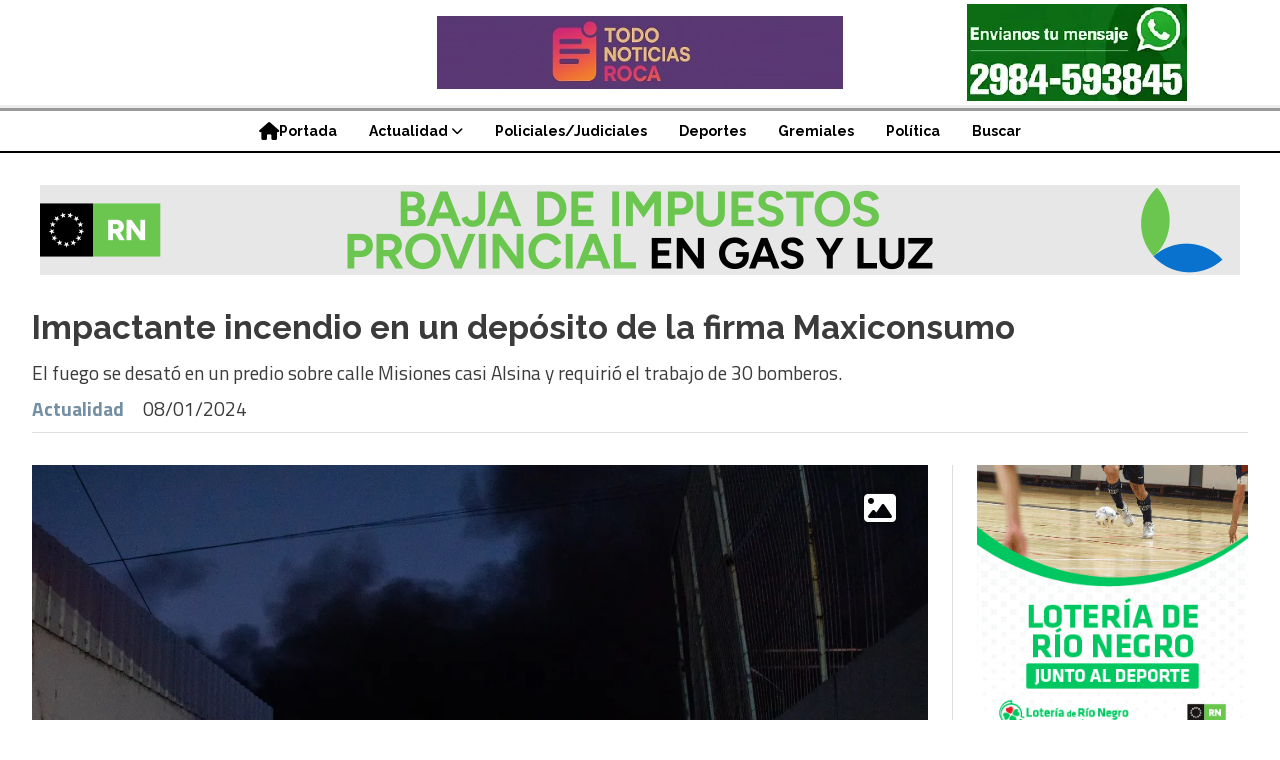

--- FILE ---
content_type: text/html; charset=utf-8
request_url: https://todonoticiasroca.com.ar/contenido/6453/impactante-incendio-en-un-deposito-de-la-firma-maxiconsumo
body_size: 8592
content:
<!DOCTYPE html><html lang="es"><head><title>Impactante incendio en un depósito de la firma Maxiconsumo</title><meta name="description" content="El fuego se desató en un predio sobre calle Misiones casi Alsina y requirió el trabajo de 30 bomberos."><meta http-equiv="X-UA-Compatible" content="IE=edge"><meta property="fb:app_id" content="https://www.facebook.com/todonoticiasroca"><meta charset="utf-8"><meta name="viewport" content="width=device-width,minimum-scale=1,initial-scale=1"><link rel="canonical" href="https://todonoticiasroca.com.ar/contenido/6453/impactante-incendio-en-un-deposito-de-la-firma-maxiconsumo"><meta property="og:type" content="article"><meta property="og:site_name" content="Todo Noticias Roca"><meta property="og:title" content="Impactante incendio en un depósito de la firma Maxiconsumo"><meta property="og:description" content="El fuego se desató en un predio sobre calle Misiones casi Alsina y requirió el trabajo de 30 bomberos."><meta property="og:url" content="https://todonoticiasroca.com.ar/contenido/6453/impactante-incendio-en-un-deposito-de-la-firma-maxiconsumo"><meta property="og:ttl" content="2419200"><meta property="og:image" content="https://todonoticiasroca.com.ar/download/multimedia.grande.878c70b0387ee11f.aW5jZW5kaW83X2dyYW5kZS53ZWJw.webp"><meta property="og:image:width" content="1600"><meta property="og:image:height" content="1066"><meta name="twitter:image" content="https://todonoticiasroca.com.ar/download/multimedia.grande.878c70b0387ee11f.aW5jZW5kaW83X2dyYW5kZS53ZWJw.webp"><meta property="article:published_time" content="2024-01-08T23:18-03"><meta property="article:modified_time" content="2024-01-09T10:24-03"><meta property="article:section" content="Actualidad"><meta property="article:tag" content="Impactante incendio en un depósito de la firma Maxiconsumo | El fuego se desató en un predio sobre calle Misiones casi Alsina y requirió el trabajo de 30 bomberos."><meta name="twitter:card" content="summary_large_image"><meta name="twitter:title" content="Impactante incendio en un depósito de la firma Maxiconsumo"><meta name="twitter:description" content="El fuego se desató en un predio sobre calle Misiones casi Alsina y requirió el trabajo de 30 bomberos."><script type="application/ld+json">{"@context":"http://schema.org","@type":"Article","url":"https://todonoticiasroca.com.ar/contenido/6453/impactante-incendio-en-un-deposito-de-la-firma-maxiconsumo","mainEntityOfPage":"https://todonoticiasroca.com.ar/contenido/6453/impactante-incendio-en-un-deposito-de-la-firma-maxiconsumo","name":"Impactante incendio en un dep\u00f3sito de la firma Maxiconsumo","headline":"Impactante incendio en un dep\u00f3sito de la firma Maxiconsumo","description":"El fuego se desat\u00f3 en un predio sobre calle Misiones casi Alsina y requiri\u00f3 el trabajo de 30 bomberos.","articleSection":"Actualidad","datePublished":"2024-01-08T23:18","dateModified":"2024-01-09T10:24","image":"https://todonoticiasroca.com.ar/download/multimedia.grande.878c70b0387ee11f.aW5jZW5kaW83X2dyYW5kZS53ZWJw.webp","keywords":"bomberos,fuego,incendio","publisher":{"@context":"http://schema.org","@type":"Organization","name":"Todo Noticias Roca","url":"https://todonoticiasroca.com.ar/","logo":{"@type":"ImageObject","url":"https://todonoticiasroca.com.ar/static/custom/logo-grande.png?t=2026-01-21+03%3A00%3A09.788986"}},"author":{"@type":"Organization","name":"Todo Noticias Roca"}}</script><meta name="generator" content="Medios CMS"><link rel="dns-prefetch" href="https://fonts.googleapis.com"><link rel="preconnect" href="https://fonts.googleapis.com" crossorigin><link rel="shortcut icon" href="https://todonoticiasroca.com.ar/static/custom/favicon.jpg?t=2026-01-21+03%3A00%3A09.788986"><link rel="apple-touch-icon" href="https://todonoticiasroca.com.ar/static/custom/favicon.jpg?t=2026-01-21+03%3A00%3A09.788986"><link rel="stylesheet" href="/static/plugins/fontawesome/css/fontawesome.min.css"><link rel="stylesheet" href="/static/plugins/fontawesome/css/brands.min.css"><link rel="stylesheet" href="/static/plugins/fontawesome/css/solid.min.css"><link rel="stylesheet" href="/static/css/t_aludra/wasat.css?v=25.2-beta5" id="estilo-css"><link rel="stylesheet" href="https://fonts.googleapis.com/css?family=Raleway:400,700|Titillium+Web:400,700&display=swap" crossorigin="anonymous" id="font-url"><style>:root { --font-family-alt: 'Raleway', sans-serif; --font-family: 'Titillium web', sans-serif;} :root {--html-font-size: 16px;--header-bg-color: transparent; --header-font-color: #000000; --nav-bg-color: #ffffff; --nav-font-color: #000000; --nav-box-shadow: 0 0 3px var(--main-font-color); --header-max-width: auto; --header-margin: 0; --header-padding: 0; --header-box-shadow: none; --header-border-radius: 0; --header-border-top: none; --header-border-right: none; --header-border-bottom: solid 2px; --header-border-left: none; --logo-max-width: auto; --logo-margin: 1rem auto; --fixed-header-height: none; --main-bg-color: transparent; --main-font-color: #3b3b3b; --main-max-width: 1280px; --main-margin: 0 auto; --main-padding: 2rem; --main-box-shadow: none; --main-border-radius: 0; --main-border-top: none; --main-border-right: none; --main-border-bottom: none; --main-border-left: none; --aside-ancho: 320px; --aside-margin: 0 0 0 1.5rem; --aside-padding: 0 0 0 1.5rem; --aside-border-left: solid 1px #ddd; --aside-border-right: none; --footer-bg-color: #f0f0f0; --footer-font-color: #636363; --footer-max-width: auto; --footer-margin: 0 auto; --footer-padding: 2rem; --footer-box-shadow: none; --footer-border-radius: 0; --footer-border-top: none; --footer-border-right: none; --footer-border-bottom: none; --footer-border-left: none; --wrapper-max-width: auto; --wrapper-box-shadow: none; --menu-bg-color: transparent; --menu-text-align: center; --menu-max-width: auto; --menu-margin: 0; --menu-padding: 0; --menu-box-shadow: none; --menu-border-radius: 0; --menu-border-top: ridge 6px #eee; --menu-border-right: none; --menu-border-bottom: none; --menu-border-left: none; --submenu-bg-color: #ffffff; --submenu-box-shadow: 0 0 0 2px; --submenu-padding: 0; --submenu-border-radius: 0; --submenu-item-margin: 0; --menuitem-bg-color: transparent; --menuitem-font-color: #000000; --menuitem-hover-bg-color: transparent; --menuitem-hover-font-color: var(--main-color); --menuitem-font-family: var(--font-family-alt); --menuitem-font-size: 14px; --menuitem-font-weight: bold; --menuitem-line-height: 24px; --menuitem-text-transform: none; --menuitem-icon-size: 18px; --menuitem-padding: 8px 16px; --menuitem-margin: 0; --menuitem-border-radius: 0; --menuitem-box-shadow: none; --menuitem-border-bottom: none; --menuitem-hover-border-bottom: none; --post-text-align: left; --post-margin: 0 0 3rem 0; --post-padding: 0; --post-box-shadow: none; --post-border-radius: 0; --post-border-top: none; --post-border-right: none; --post-border-bottom: none; --post-border-left: none; --post-bg-color: transparent; --post-categoria-display: initial; --post-autor-display: initial; --post-detalle-display: initial; --post-img-aspect-ratio: 54%; --post-img-border-radius: 0; --post-img-box-shadow: none; --post-img-filter: none; --post-img-hover-filter: grayscale(100%) drop-shadow(0 0 5px); --post-grid-min-width: 12rem; --post-grid-column-gap: 2.5rem; --fullpost-enc-align: left; --fullpost-enc-bg-color: transparent; --fullpost-enc-max-width: auto; --fullpost-enc-margin: 0 0 2rem 0; --fullpost-enc-padding: 0; --fullpost-enc-box-shadow: none; --fullpost-enc-border-radius: 0; --fullpost-enc-border-top: none; --fullpost-enc-border-right: none; --fullpost-enc-border-bottom: solid 1px #ddd; --fullpost-enc-border-left: none; --fullpost-main-bg-color: transparent; --fullpost-main-max-width: auto; --fullpost-main-margin: 0 0 3rem 0; --fullpost-main-padding: 0; --fullpost-main-box-shadow: none; --fullpost-main-border-radius: 0; --fullpost-main-border-top: none; --fullpost-main-border-right: none; --fullpost-main-border-bottom: none; --fullpost-main-border-left: none; --cuerpo-padding: 0; --cuerpo-border-left: none; --buttons-bg-color: #ffffff; --buttons-font-color: #000000; --buttons-hover-bg-color: #000000; --buttons-hover-font-color: #ffffff; --buttons-font-family: inherit; --buttons-font-size: inherit; --buttons-margin: 0; --buttons-padding: .5em 1em; --buttons-box-shadow: none; --buttons-border-radius: 0; --buttons-border-top: solid 2px var(--buttons-font-color); --buttons-border-right: solid 2px var(--buttons-font-color); --buttons-border-bottom: solid 2px var(--buttons-font-color); --buttons-border-left: solid 2px var(--buttons-font-color); --inputs-bg-color: transparent; --inputs-font-color: #000000; --inputs-font-family: inherit; --inputs-font-size: inherit; --inputs-padding: .5em 1em; --inputs-box-shadow: none; --inputs-border-radius: 0; --inputs-border-top: solid 2px #bbb; --inputs-border-right: solid 2px #bbb; --inputs-border-bottom: solid 2px #bbb; --inputs-border-left: solid 2px #bbb; --titulobloques-bg-color: transparent; --titulobloques-font-color: #9e9e9e; --titulobloques-font-family: var(--font-family); --titulobloques-font-size: 18px; --titulobloques-text-align: left; --titulobloques-max-width: auto; --titulobloques-margin: 0 0 1rem 0; --titulobloques-padding: 0 0 .15rem 0; --titulobloques-box-shadow: none; --titulobloques-border-radius: 0; --titulobloques-border-top: none; --titulobloques-border-right: none; --titulobloques-border-bottom: ridge 6px #eee; --titulobloques-border-left: none; --titulopagina-bg-color: transparent; --titulopagina-font-color: #d1d1d1; --titulopagina-font-family: inherit; --titulopagina-font-size: 32px; --titulopagina-text-align: left; --titulopagina-max-width: auto; --titulopagina-margin: 1rem 0 2rem 0; --titulopagina-padding: 0; --titulopagina-box-shadow: none; --titulopagina-border-radius: 0; --titulopagina-border-top: none; --titulopagina-border-right: none; --titulopagina-border-bottom: solid 1px #ddd; --titulopagina-border-left: none; --main-color: #748fa4; --bg-color: #ffffff; --splash-opacity: 1.0;--splash-pointer-events: initial;--splash-align-items: center;--splash-justify-content: center;} </style><link rel="stylesheet" href="https://cdnjs.cloudflare.com/ajax/libs/photoswipe/4.1.2/photoswipe.min.css"><link rel="stylesheet" href="https://cdnjs.cloudflare.com/ajax/libs/photoswipe/4.1.2/default-skin/default-skin.min.css"><script defer src="https://cdnjs.cloudflare.com/ajax/libs/lazysizes/5.3.2/lazysizes.min.js" integrity="sha512-q583ppKrCRc7N5O0n2nzUiJ+suUv7Et1JGels4bXOaMFQcamPk9HjdUknZuuFjBNs7tsMuadge5k9RzdmO+1GQ==" crossorigin="anonymous" referrerpolicy="no-referrer"></script><script async src="https://www.googletagmanager.com/gtag/js"></script><script>window.dataLayer=window.dataLayer||[];function gtag(){dataLayer.push(arguments);};gtag('js',new Date());gtag('config','G-ETDKF070NV');gtag('config','G-1F2NHB1MKG');</script></head><body><div id="wrapper" class="wrapper contenido contenido noticia"><header class="header headerB1"><a class="open-nav"><i class="fa fa-bars"></i></a><div class="header__logo"><a href="/"><img class="only-desktop" src="https://todonoticiasroca.com.ar/static/custom/logo.jpg?t=2026-01-21+03%3A00%3A09.788986" alt="Todo Noticias Roca"><img class="only-mobile" src="https://todonoticiasroca.com.ar/static/custom/logo-movil.jpg?t=2026-01-21+03%3A00%3A09.788986" alt="Todo Noticias Roca"></a></div><div id="publi-582" data-nombre="contacto WApp" class="publi publi-imagen not-movil E"><img class="img-responsive lazyload puntero" width="220" height="97" data-url="https://api.whatsapp.com/send?phone=542984593845&text=%C2%A1Hola%20TodoNoticiasRoca!" data-publicidad="582" data-nombre="contacto WApp" style="margin:0 auto" src="data:," data-src="/download/publicidades.imagen.86b66aba402ea42c.aW1hZ2VuLndlYnA=.webp"></div><div class="header__menu "><ul><li class="header__menu__item "><a href="/" target><i class="fa fa-fw fa-home"></i> Portada </a></li><li class="header__menu__item "><a href="/categoria/4/actualidad" target> Actualidad <i class="fa fa-chevron-down"></i></a><ul><li><a href="/categoria/6/provincia" target> Provincia </a></li><li><a href="/categoria/5/cultura" target> Cultura </a></li></ul></li><li class="header__menu__item "><a href="/categoria/2/curiosidades" target> Policiales/Judiciales </a></li><li class="header__menu__item "><a href="/categoria/1/mundo" target> Deportes </a></li><li class="header__menu__item "><a href="/categoria/3/general" target> Gremiales </a></li><li class="header__menu__item "><a href="/categoria/7/politica" target> Política </a></li><li class="header__menu__item "><a href="/buscar" target> Buscar </a></li></ul></div><section class="nav" id="nav"><a class="close-nav"><i class="fa fa-times"></i></a><div class="nav__logo"><a href="/"><img class="only-desktop" src="https://todonoticiasroca.com.ar/static/custom/logo.jpg?t=2026-01-21+03%3A00%3A09.788986" alt="Todo Noticias Roca"><img class="only-mobile" src="https://todonoticiasroca.com.ar/static/custom/logo-movil.jpg?t=2026-01-21+03%3A00%3A09.788986" alt="Todo Noticias Roca"></a></div><div class="menu-simple menu0"><div class="menu-simple__item "><a href="/" target><i class="fa fa-fw fa-home"></i> Portada </a></div><div class="menu-simple__item subitems"><a href="/categoria/4/actualidad" target> Actualidad </a><a href="/categoria/6/provincia" target class="menu-simple__item"> Provincia </a><a href="/categoria/5/cultura" target class="menu-simple__item"> Cultura </a></div><div class="menu-simple__item "><a href="/categoria/2/curiosidades" target> Policiales/Judiciales </a></div><div class="menu-simple__item "><a href="/categoria/1/mundo" target> Deportes </a></div><div class="menu-simple__item "><a href="/categoria/3/general" target> Gremiales </a></div><div class="menu-simple__item "><a href="/categoria/7/politica" target> Política </a></div><div class="menu-simple__item "><a href="/buscar" target> Buscar </a></div></div><div class="social-buttons"><a class="social-buttons__item facebook" href="https://www.facebook.com/todonoticiasroca" target="_blank"><i class="fa fa-brands fa-facebook"></i></a><a class="social-buttons__item twitter" href="https://twitter.com/TodoNoticiasGR" target="_blank"><i class="fa fa-brands fa-x-twitter"></i></a><a class="social-buttons__item instagram" href="https://www.instagram.com/todonoticiasroca/" target="_blank"><i class="fa fa-brands fa-instagram"></i></a><a class="social-buttons__item whatsapp" href="https://wa.me/5492984593845" target="_blank"><i class="fa fa-brands fa-whatsapp"></i></a></div><div class="datos-contacto"><div class="telefono"><i class="fa fa-phone"></i><span>2984593845</span></div><div class="email"><i class="fa fa-envelope"></i><span><a href="/cdn-cgi/l/email-protection#01756e656e6f6e756862686072736e626041666c60686d2f626e6c"><span class="__cf_email__" data-cfemail="7c08131813121308151f151d0f0e131f1d3c1b111d1510521f1311">[email&#160;protected]</span></a></span></div></div></section></header><main class="main main1"><section class="principal"><div id="publi-455" data-nombre="RN varios 2" class="publi publi-imagen not-desktop C1"><img class="img-responsive lazyload puntero" width="300" height="250" data-url="https://www.instagram.com/reels/DTQBE99job2/" data-publicidad="455" data-nombre="RN varios 2" style="margin:0 auto" src="data:," data-src="/download/publicidades.imagxs.87091012cabcca9c.aW1hZ3hzLmdpZg==.gif"></div><div id="publi-455" data-nombre="RN varios 2" class="publi publi-imagen not-movil C1"><img class="img-responsive lazyload puntero" width="1200" height="90" data-url="https://www.instagram.com/reels/DTQBE99job2/" data-publicidad="455" data-nombre="RN varios 2" style="margin:0 auto" src="data:," data-src="/download/publicidades.imagen.823f159943380b57.aW1hZ2VuLmdpZg==.gif"></div><div class="fullpost__encabezado orden1"><h1 class="fullpost__titulo">Impactante incendio en un depósito de la firma Maxiconsumo</h1><p class="fullpost__copete">El fuego se desató en un predio sobre calle Misiones casi Alsina y requirió el trabajo de 30 bomberos.</p><span class="fullpost__categoria"><a href="https://todonoticiasroca.com.ar/categoria/4/actualidad">Actualidad</a></span><span class="fullpost__fecha"><span class="fecha">08/01/2024</span></span></div></section><section class="extra1"><div class="fullpost__main orden2  left"><div class="fullpost__imagen galeria"><img alt="incendio7" class="img-responsive lazyload" data-alto-grande="1066" data-ancho-grande="1600" data-sizes="auto" data-src="/download/multimedia.normal.b96840c61232076c.aW5jZW5kaW83X25vcm1hbC53ZWJw.webp" data-srcset="/download/multimedia.normal.b96840c61232076c.aW5jZW5kaW83X25vcm1hbC53ZWJw.webp 1000w, /download/multimedia.grande.878c70b0387ee11f.aW5jZW5kaW83X2dyYW5kZS53ZWJw.webp 1600w, /download/multimedia.miniatura.83060d3e727516e9.aW5jZW5kaW83X21pbmlhdHVyYS53ZWJw.webp 400w" height="666" src="data:," width="1000"></div><div class="fullpost__cuerpo"><p style="text-align: justify;">Un voraz incendio se desat&oacute; en la noche de este lunes en un dep&oacute;sito de la empresa Maxiconsumo (Marolio), ubicado sobre calle Misiones casi Alsina.</p><p style="text-align: justify;">En el lugar se hall&oacute; gran cantidad de material altamente inflamable como pallets, cart&oacute;n y pl&aacute;stico en lo que ser&iacute;a una especie de dep&oacute;sito de elementos en desuso.</p><p style="text-align: justify;">La densa columna de humo comenz&oacute; a observarse desde distintos puntos de la ciudad y los vecinos llamaron al cuartel central convocando a los Bomberos Voluntarios.</p><p style="text-align: justify;"><img alt="incendio" class="img-responsive lazyload" data-src="/download/multimedia.normal.b2f56e82540f4e39.aW5jZW5kaW9fbm9ybWFsLndlYnA%3D.webp" data-srcset="/download/multimedia.normal.b2f56e82540f4e39.aW5jZW5kaW9fbm9ybWFsLndlYnA%3D.webp 900w, /download/multimedia.miniatura.8a2baa9a8a055a87.aW5jZW5kaW9fbWluaWF0dXJhLndlYnA%3D.webp 400w" height="669" src="data:," width="900"></p><p style="text-align: justify;">Alrededor de las 21 horas comenz&oacute; el trabajo de los servidores p&uacute;blicos que llegaron al lugar con seis unidades de ataque de fuego, apoyo y provisi&oacute;n de agua, como as&iacute; tambi&eacute;n 30 bomberos que trabajaron en el lugar por m&aacute;s de una hora para contener y extinguir las llamas.</p><p style="text-align: justify;">Respecto de las causas que dieron origen al incendio son materia de investigaci&oacute;n para los especialistas. En la zona aleda&ntilde;a se trabaj&oacute; de manera coordinada con personal policial y de la Direcci&oacute;n de Tr&aacute;nsito municipal.</p><p style="text-align: justify;"><img alt="incendio4" class="img-responsive lazyload" data-alto-grande="3000" data-ancho-grande="4000" data-src="/download/multimedia.normal.941ef8f45c577767.aW5jZW5kaW80X25vcm1hbC53ZWJw.webp" data-srcset="/download/multimedia.normal.941ef8f45c577767.aW5jZW5kaW80X25vcm1hbC53ZWJw.webp 1000w, /download/multimedia.grande.9167fb48acaa147f.aW5jZW5kaW80X2dyYW5kZS53ZWJw.webp 4000w, /download/multimedia.miniatura.97f1c1383327382e.aW5jZW5kaW80X21pbmlhdHVyYS53ZWJw.webp 400w" height="750" src="data:," width="1000"></p></div><div class="fullpost__etiquetas"><a class="fullpost__etiqueta" href="https://todonoticiasroca.com.ar/tema/74/bomberos" rel="tag">bomberos</a><a class="fullpost__etiqueta" href="https://todonoticiasroca.com.ar/tema/2026/fuego" rel="tag">fuego</a><a class="fullpost__etiqueta" href="https://todonoticiasroca.com.ar/tema/16/incendio" rel="tag">incendio</a></div><div class="fullpost__share-post widget-share-post share_post type3"><a class="share_post__item facebook" href="https://www.facebook.com/sharer/sharer.php?u=https://todonoticiasroca.com.ar/contenido/6453/impactante-incendio-en-un-deposito-de-la-firma-maxiconsumo" target="_blank"><i class="fa fa-fw fa-lg fa-brands fa-facebook"></i></a><a class="share_post__item twitter" href="https://twitter.com/intent/tweet?url=https://todonoticiasroca.com.ar/contenido/6453/impactante-incendio-en-un-deposito-de-la-firma-maxiconsumo&text=Impactante%20incendio%20en%20un%20dep%C3%B3sito%20de%20la%20firma%20Maxiconsumo" target="_blank"><i class="fa fa-fw fa-lg fa-brands fa-x-twitter"></i></a><a class="share_post__item whatsapp" href="https://api.whatsapp.com/send?text=Impactante incendio en un depósito de la firma Maxiconsumo+https://todonoticiasroca.com.ar/contenido/6453/impactante-incendio-en-un-deposito-de-la-firma-maxiconsumo" target="_blank"><i class="fa fa-fw fa-lg fa-brands fa-whatsapp"></i></a></div><div class="comentarios fullpost__comentarios" id="contenedor-comentarios"><form action="javascript:void(0);" style="display:block; margin:2em auto; max-width:100%; text-align:center;"><button class="ver-comentarios" style="display:block; margin:2em auto; width:auto;">Ver comentarios</button></form></div></div></section><section class="extra2"><section class="bloque relacionados cant4"><div class="bloque__titulo ">Te puede interesar</div><div class="bloque__lista"><article class="post post__noticia post1"><a class="post__imagen autoratio" href="/contenido/12754/una-tropilla-sorprendio-a-vecinos-del-barrio-ippv"><img alt="caballos sueltos (2)" class="img-responsive lazyload" data-alto-grande="1153" data-ancho-grande="2048" data-sizes="auto" data-src="/download/multimedia.normal.8817bed96baa9913.bm9ybWFsLndlYnA%3D.webp" data-srcset="/download/multimedia.normal.8817bed96baa9913.bm9ybWFsLndlYnA%3D.webp 1000w, /download/multimedia.grande.b08e161b468f085f.Z3JhbmRlLndlYnA%3D.webp 2048w, /download/multimedia.miniatura.b62107079a735f3a.bWluaWF0dXJhLndlYnA%3D.webp 400w" height="563" src="data:," width="1000"></a><div class="post__datos"><h2 class="post__titulo"><a href="/contenido/12754/una-tropilla-sorprendio-a-vecinos-del-barrio-ippv">Una tropilla sorprendió a vecinos del barrio IPPV</a></h2><a href="https://todonoticiasroca.com.ar/categoria/4/actualidad" class="post__categoria">Actualidad</a><span class="post__fecha"><span class="fecha"><span class="fecha">21/01/2026</span></span></span></div><p class="post__detalle">Seis caballos fueron vistos sueltos sobre calle Arturo Llanos. Vecinos aseguran que deambulan desde hace varios días.</p></article><article class="post post__noticia post1"><a class="post__imagen autoratio" href="/contenido/12747/roca-inaugura-la-extension-del-paseo-del-canal-grande"><img alt="paseo canal grande IUPA estacionamiento" class="img-responsive lazyload" data-sizes="auto" data-src="/download/multimedia.normal.947c69241e875f7d.bm9ybWFsLndlYnA%3D.webp" data-srcset="/download/multimedia.normal.947c69241e875f7d.bm9ybWFsLndlYnA%3D.webp 1147w, /download/multimedia.miniatura.bc8ff01df2778511.bWluaWF0dXJhLndlYnA%3D.webp 400w" height="411" src="data:," width="1147"></a><div class="post__datos"><h2 class="post__titulo"><a href="/contenido/12747/roca-inaugura-la-extension-del-paseo-del-canal-grande">Roca inaugura la extensión del Paseo del Canal Grande</a></h2><a href="https://todonoticiasroca.com.ar/categoria/4/actualidad" class="post__categoria">Actualidad</a><span class="post__fecha"><span class="fecha"><span class="fecha">21/01/2026</span></span></span></div><p class="post__detalle">El Municipio dejará habilitado este viernes el nuevo tramo entre las calles Rosario de Santa Fe y Damas Patricias.</p></article><article class="post post__noticia post1"><a class="post__imagen autoratio" href="/contenido/12744/otra-semana-con-talleres-del-verano-cultural-en-roca"><img alt="VERANO CULTURAL" class="img-responsive lazyload" data-alto-grande="1066" data-ancho-grande="1600" data-sizes="auto" data-src="/download/multimedia.normal.b820ccdcbf99f177.bm9ybWFsLndlYnA%3D.webp" data-srcset="/download/multimedia.normal.b820ccdcbf99f177.bm9ybWFsLndlYnA%3D.webp 1000w, /download/multimedia.grande.81b317e285f9055a.Z3JhbmRlLndlYnA%3D.webp 1600w, /download/multimedia.miniatura.b99e9ba9c14b92a8.bWluaWF0dXJhLndlYnA%3D.webp 400w" height="666" src="data:," width="1000"></a><div class="post__datos"><h2 class="post__titulo"><a href="/contenido/12744/otra-semana-con-talleres-del-verano-cultural-en-roca">Otra semana con talleres del Verano Cultural en Roca</a></h2><a href="https://todonoticiasroca.com.ar/categoria/4/actualidad" class="post__categoria">Actualidad</a><span class="post__fecha"><span class="fecha"><span class="fecha">20/01/2026</span></span></span></div><p class="post__detalle">La Plaza Belgrano vuelve a albergar a talleristas y vecinos que se suman a las clases abiertas y gratuitas, cada tarde noche.</p></article><article class="post post__noticia post1"><a class="post__imagen autoratio" href="/contenido/12742/reparacion-de-caneria-afecta-el-suministro-de-agua-en-amplios-sectores-de-genera"><img alt="ARSA trabajos" class="img-responsive lazyload" data-src="/download/multimedia.miniatura.80e57d61936447f9.bWluaWF0dXJhLndlYnA%3D.webp" height="266" src="data:," width="525"></a><div class="post__datos"><h2 class="post__titulo"><a href="/contenido/12742/reparacion-de-caneria-afecta-el-suministro-de-agua-en-amplios-sectores-de-genera">Reparación de cañería afecta el suministro de agua en amplios sectores de General Roca</a></h2><a href="https://todonoticiasroca.com.ar/categoria/4/actualidad" class="post__categoria">Actualidad</a><span class="post__fecha"><span class="fecha"><span class="fecha">20/01/2026</span></span></span></div><p class="post__detalle">Los trabajos se realizan en la intersección de Alsina y Maipú. El servicio está afectado en la zona baja de la ciudad y se normalizaría de manera paulatina a partir de las 16.</p></article></div></section><div class="bloque-html"><div class="codigo-html"><div class="medios-widget script" id="1688775628945"><div id="taboola-below-article-thumbnails"></div><script data-cfasync="false" src="/cdn-cgi/scripts/5c5dd728/cloudflare-static/email-decode.min.js"></script><script type="text/javascript">
  window._taboola = window._taboola || [];
  _taboola.push({
    mode: 'alternating-thumbnails-a',
    container: 'taboola-below-article-thumbnails',
    placement: 'Below Article Thumbnails',
    target_type: 'mix'
  });
</script></div></div></div></section><section class="aside"><div id="publi-452" data-nombre="LOTERIA RN" class="publi publi-imagen not-desktop C9"><img class="img-responsive lazyload puntero" width="320" height="320" data-url="http://www.loteriaderionegro.gob.ar" data-publicidad="452" data-nombre="LOTERIA RN" style="margin:0 auto" src="data:," data-src="/download/publicidades.imagxs.9322c4c073ad9064.aW1hZ3hzLmdpZg==.gif"></div><div id="publi-452" data-nombre="LOTERIA RN" class="publi publi-imagen not-movil C9"><img class="img-responsive lazyload puntero" width="320" height="320" data-url="http://www.loteriaderionegro.gob.ar" data-publicidad="452" data-nombre="LOTERIA RN" style="margin:0 auto" src="data:," data-src="/download/publicidades.imagen.94e13d08e7067423.aW1hZ2VuLmdpZg==.gif"></div><div id="publi-581" data-nombre="LEGIS RN 2025 lateral" class="publi publi-imagen not-desktop C10"><img class="img-responsive lazyload puntero" width="301" height="251" data-url="https://web.legisrn.gov.ar/" data-publicidad="581" data-nombre="LEGIS RN 2025 lateral" style="margin:0 auto" src="data:," data-src="/download/publicidades.imagxs.8b945b135091de3d.aW1hZ3hzLmdpZg==.gif"></div><div id="publi-581" data-nombre="LEGIS RN 2025 lateral" class="publi publi-imagen not-movil C10"><img class="img-responsive lazyload puntero" width="301" height="251" data-url="https://web.legisrn.gov.ar/" data-publicidad="581" data-nombre="LEGIS RN 2025 lateral" style="margin:0 auto" src="data:," data-src="/download/publicidades.imagen.822f903f95916277.aW1hZ2VuLmdpZg==.gif"></div><section class="bloque lo-mas-visto"><div class="bloque__titulo ">Lo más visto</div><div class="bloque__lista"><article class="post post__noticia post1"><a class="post__imagen autoratio" href="/contenido/12740/acuerdo-salarial-en-la-paritaria-de-la-fruta-por-el-sueldo-del-empaque"><img alt="galpón de empaque" class="img-responsive lazyload" data-sizes="auto" data-src="/download/multimedia.normal.9b943510e06dcfcd.Z2FscMOzbiBkZSBlbXBhcXVlX25vcm1hbC53ZWJw.webp" data-srcset="/download/multimedia.normal.9b943510e06dcfcd.Z2FscMOzbiBkZSBlbXBhcXVlX25vcm1hbC53ZWJw.webp 1200w, /download/multimedia.miniatura.ad58da693fa5b5eb.Z2FscMOzbiBkZSBlbXBhcXVlX21pbmlhdHVyYS53ZWJw.webp 400w" height="817" src="data:," width="1200"></a><div class="post__datos"><h2 class="post__titulo"><a href="/contenido/12740/acuerdo-salarial-en-la-paritaria-de-la-fruta-por-el-sueldo-del-empaque">Acuerdo salarial en la Paritaria de la Fruta por el sueldo del empaque</a></h2><a href="https://todonoticiasroca.com.ar/categoria/3/gremiales" class="post__categoria">Gremiales</a><span class="post__fecha"><span class="fecha"><span class="fecha">20/01/2026</span></span></span></div><p class="post__detalle">Marcos Bielma confirmó los nuevos valores acordados, en el inicio de una temporada que ya se encuentra activa en establecimientos del Alto Valle.</p></article><article class="post post__noticia post1"><a class="post__imagen autoratio" href="/contenido/12748/madrugada-violenta-con-persecucion-disparos-un-herido-y-dos-detenidos"><img alt="Diseño sin título (10)" class="img-responsive lazyload" data-src="/download/multimedia.miniatura.83da64b70974d587.bWluaWF0dXJhLndlYnA%3D.webp" height="225" src="data:," width="400"><i class="post__icon fa fa-play"></i></a><div class="post__datos"><h2 class="post__titulo"><a href="/contenido/12748/madrugada-violenta-con-persecucion-disparos-un-herido-y-dos-detenidos">Madrugada violenta con persecución, disparos, un herido y dos detenidos</a></h2><a href="https://todonoticiasroca.com.ar/categoria/2/policialesjudiciales" class="post__categoria">Policiales/judiciales</a><span class="post__fecha"><span class="fecha"><span class="fecha">21/01/2026</span></span></span></div><p class="post__detalle">La Policía detuvo a dos delincuentes que escapaban tras cometer hechos delictivos en zona del Canal Grande, en General Roca.</p></article><article class="post post__noticia post1"><a class="post__imagen autoratio" href="/contenido/12751/es-hoy-arranca-el-mundialito-infantil-de-clubes-en-general-roca"><img alt="mundialito 2026 paredón" class="img-responsive lazyload" data-sizes="auto" data-src="/download/multimedia.normal.8c77aac6e8acf3ab.bm9ybWFsLndlYnA%3D.webp" data-srcset="/download/multimedia.normal.8c77aac6e8acf3ab.bm9ybWFsLndlYnA%3D.webp 1024w, /download/multimedia.miniatura.b7d113714a1e0a89.bWluaWF0dXJhLndlYnA%3D.webp 300w" height="1024" src="data:," width="1024"></a><div class="post__datos"><h2 class="post__titulo"><a href="/contenido/12751/es-hoy-arranca-el-mundialito-infantil-de-clubes-en-general-roca">Es hoy: arranca el Mundialito Infantil de clubes en General Roca</a></h2><a href="https://todonoticiasroca.com.ar/categoria/1/deportes" class="post__categoria">Deportes</a><span class="post__fecha"><span class="fecha"><span class="fecha">21/01/2026</span></span></span></div><p class="post__detalle">El estadio Luis Maiolino será escenario del inicio con una inauguración cargada de emoción, espectáculo y fútbol.</p></article></div></section><div id="publi-450" data-nombre="RAPICUOTAS CEN-NEU-CIP-ROCA-VILLA REG." class="publi publi-imagen not-desktop C11"><img class="img-responsive lazyload puntero" width="300" height="300" data-url="https://api.whatsapp.com/send/?phone=5492216007274&amp;text&app_absent=0" data-publicidad="450" data-nombre="RAPICUOTAS CEN-NEU-CIP-ROCA-VILLA REG." style="margin:0 auto" src="data:," data-src="/download/publicidades.imagxs.b1724e67241a8923.aW1hZ3hzLndlYnA=.webp"></div><div id="publi-450" data-nombre="RAPICUOTAS CEN-NEU-CIP-ROCA-VILLA REG." class="publi publi-imagen not-movil C11"><img class="img-responsive lazyload puntero" width="300" height="300" data-url="https://api.whatsapp.com/send/?phone=5492216007274&amp;text&app_absent=0" data-publicidad="450" data-nombre="RAPICUOTAS CEN-NEU-CIP-ROCA-VILLA REG." style="margin:0 auto" src="data:," data-src="/download/publicidades.imagen.924d1d0db4d15d0c.aW1hZ2VuLndlYnA=.webp"></div><div id="publi-225" data-nombre="publicite aquí" class="publi publi-imagen not-desktop C12"><img class="img-responsive lazyload puntero" width="340" height="200" data-url="https://api.whatsapp.com/send/?phone=5492984593845&amp;text&app_absent=0" data-publicidad="225" data-nombre="publicite aquí" style="margin:0 auto" src="data:," data-src="/download/publicidades.imagxs.715fb6f9-5b61-4d7d-9b64-261c37039761.webp"></div><div id="publi-225" data-nombre="publicite aquí" class="publi publi-imagen not-movil C12"><img class="img-responsive lazyload puntero" width="340" height="200" data-url="https://api.whatsapp.com/send/?phone=5492984593845&amp;text&app_absent=0" data-publicidad="225" data-nombre="publicite aquí" style="margin:0 auto" src="data:," data-src="/download/publicidades.imagen.ae3f97dbdd2c232c.696d6167656e2e77656270.webp"></div></section></main><footer class="footer "><div class="social-buttons"><a class="social-buttons__item facebook" href="https://www.facebook.com/todonoticiasroca" target="_blank"><i class="fa fa-brands fa-facebook"></i></a><a class="social-buttons__item twitter" href="https://twitter.com/TodoNoticiasGR" target="_blank"><i class="fa fa-brands fa-x-twitter"></i></a><a class="social-buttons__item instagram" href="https://www.instagram.com/todonoticiasroca/" target="_blank"><i class="fa fa-brands fa-instagram"></i></a><a class="social-buttons__item whatsapp" href="https://wa.me/5492984593845" target="_blank"><i class="fa fa-brands fa-whatsapp"></i></a></div><div class="datos-contacto"><div class="telefono"><i class="fa fa-phone"></i><span>2984593845</span></div><div class="email"><i class="fa fa-envelope"></i><span><a href="/cdn-cgi/l/email-protection#6d19020902030219040e040c1e1f020e0c2d0a000c0401430e0200"><span class="__cf_email__" data-cfemail="7b0f141f1415140f1218121a080914181a3b1c161a121755181416">[email&#160;protected]</span></a></span></div></div><div class="poweredby"><a href="https://medios.io/?utm_source=todonoticiasroca.com.ar&utm_medium=website&utm_campaign=logo-footer&ref=ws50" target="_blank" rel="nofollow"><img loading="lazy" src="/static/img/creado-con-medios.png?v=25.2-beta5" alt="Sitio web creado con Medios CMS" style="height:24px"></a></div></footer></div><div class="pswp" tabindex="-1" role="dialog" aria-hidden="true"><div class="pswp__bg"></div><div class="pswp__scroll-wrap"><div class="pswp__container"><div class="pswp__item"></div><div class="pswp__item"></div><div class="pswp__item"></div></div><div class="pswp__ui pswp__ui--hidden"><div class="pswp__top-bar"><div class="pswp__counter"></div><button class="pswp__button pswp__button--close" title="Cerrar (Esc)"></button><button class="pswp__button pswp__button--share" title="Compartir"></button><button class="pswp__button pswp__button--fs" title="Pantalla completa"></button><button class="pswp__button pswp__button--zoom" title="Zoom"></button><div class="pswp__preloader"><div class="pswp__preloader__icn"><div class="pswp__preloader__cut"><div class="pswp__preloader__donut"></div></div></div></div></div><div class="pswp__share-modal pswp__share-modal--hidden pswp__single-tap"><div class="pswp__share-tooltip"></div></div><button class="pswp__button pswp__button--arrow--left" title="Anterior"></button><button class="pswp__button pswp__button--arrow--right" title="Siguiente"></button><div class="pswp__caption"><div class="pswp__caption__center"></div></div></div></div></div><script data-cfasync="false" src="/cdn-cgi/scripts/5c5dd728/cloudflare-static/email-decode.min.js"></script><script src="https://www.google.com/recaptcha/enterprise.js" async defer></script><script>let config={template:"aludra",gaMedios:"G-ETDKF070NV",lang:"es",googleAnalyticsId:"G-1F2NHB1MKG",recaptchaPublicKey:"6Ld7LPwrAAAAAG-0ZA5enjV7uzQwjJPVHgBn7ojV",planFree:false,preroll:null,copyProtection:null,comentarios:null,newsletter:null,photoswipe:null,splash:null,twitear:null,scrollInfinito:null,cookieConsent:null,encuestas:null,blockadblock:null,escucharArticulos:null,};config.comentarios={sistema:"facebook",disqusShortname:""};config.photoswipe={items:[]};config.photoswipe.items.push({src:"/download/multimedia.grande.878c70b0387ee11f.aW5jZW5kaW83X2dyYW5kZS53ZWJw.webp",w:"1600",h:"1066",title:""});config.photoswipe.items.push({src:"/download/multimedia.grande.abb544f98caff68f.aW5jZW5kaW81X2dyYW5kZS53ZWJw.webp",w:"1600",h:"1066",title:""});config.photoswipe.items.push({src:"/download/multimedia.grande.a20fb39d21c65c92.aW5jZW5kaW8yX2dyYW5kZS53ZWJw.webp",w:"4000",h:"3000",title:""});config.photoswipe.items.push({src:"/download/multimedia.normal.b2f56e82540f4e39.aW5jZW5kaW9fbm9ybWFsLndlYnA%3D.webp",w:"900",h:"669",title:""});config.photoswipe.items.push({src:"/download/multimedia.grande.977ab0c4f56adb03.aW5jZW5kaW8zX2dyYW5kZS53ZWJw.webp",w:"4000",h:"3000",title:""});config.photoswipe.items.push({src:"/download/multimedia.grande.9167fb48acaa147f.aW5jZW5kaW80X2dyYW5kZS53ZWJw.webp",w:"4000",h:"3000",title:""});config.photoswipe.items.push({src:"/download/multimedia.grande.81ee28f05f18ca74.aW5jZW5kaW82X2dyYW5kZS53ZWJw.webp",w:"1600",h:"1066",title:""});config.splash={frecuencia:3600,showDelay:2,closeDelay:15};config.listaContenido={etiqueta:16,};window.MediosConfig=config;</script><script defer src="/static/js/app.min.js?v=25.2-beta5"></script><div id="fb-root"></div><script async defer crossorigin="anonymous" src="https://connect.facebook.net/es_LA/sdk.js#xfbml=1&version=v13.0&autoLogAppEvents=1&appId=https://www.facebook.com/todonoticiasroca"></script><script defer src="https://static.cloudflareinsights.com/beacon.min.js/vcd15cbe7772f49c399c6a5babf22c1241717689176015" integrity="sha512-ZpsOmlRQV6y907TI0dKBHq9Md29nnaEIPlkf84rnaERnq6zvWvPUqr2ft8M1aS28oN72PdrCzSjY4U6VaAw1EQ==" data-cf-beacon='{"version":"2024.11.0","token":"865c132a571e44309ebafb561d6bd730","r":1,"server_timing":{"name":{"cfCacheStatus":true,"cfEdge":true,"cfExtPri":true,"cfL4":true,"cfOrigin":true,"cfSpeedBrain":true},"location_startswith":null}}' crossorigin="anonymous"></script>
</body></html>